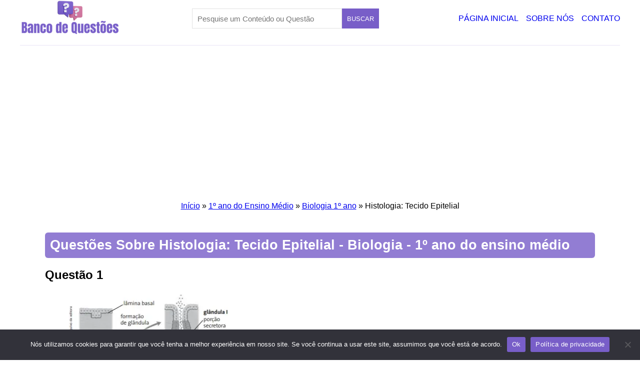

--- FILE ---
content_type: text/html; charset=UTF-8
request_url: https://bancoquestoes.com.br/1-ano-do-ensino-medio/biologia/histologia-tecido-epitelial/
body_size: 11166
content:
<!DOCTYPE html><html lang="PT-BR"><head> <script async src="https://pagead2.googlesyndication.com/pagead/js/adsbygoogle.js?client=ca-pub-3980793754717612"
     crossorigin="anonymous"></script>  <script async src="https://www.googletagmanager.com/gtag/js?id=G-DYSB36J7K3"></script> <script>window.dataLayer = window.dataLayer || [];
	  function gtag(){dataLayer.push(arguments);}
	  gtag('js', new Date());

	  gtag('config', 'G-DYSB36J7K3');</script> <meta charset="UTF-8"/><meta name="viewport" content="width=device-width, initial-scale=1.0"/><title>Questões sobre Histologia: Tecido Epitelial do 1º ano do ensino médio Biologia</title><meta name='robots' content='index, follow, max-image-preview:large, max-snippet:-1, max-video-preview:-1' /><link rel="canonical" href="https://bancoquestoes.com.br/1-ano-do-ensino-medio/biologia/histologia-tecido-epitelial/" /><meta property="og:locale" content="pt_BR" /><meta property="og:type" content="article" /><meta property="og:title" content="Histologia: Tecido Epitelial" /><meta property="og:url" content="https://bancoquestoes.com.br/1-ano-do-ensino-medio/biologia/histologia-tecido-epitelial/" /><meta property="og:site_name" content="Banco de Questões" /><meta property="article:modified_time" content="2023-11-27T15:54:58+00:00" /><meta name="twitter:card" content="summary_large_image" /> <script type="application/ld+json" class="yoast-schema-graph">{"@context":"https://schema.org","@graph":[{"@type":"WebPage","@id":"https://bancoquestoes.com.br/1-ano-do-ensino-medio/biologia/histologia-tecido-epitelial/","url":"https://bancoquestoes.com.br/1-ano-do-ensino-medio/biologia/histologia-tecido-epitelial/","name":"Histologia: Tecido Epitelial - Banco de Questões","isPartOf":{"@id":"https://bancoquestoes.com.br/#website"},"datePublished":"2023-11-27T15:54:39+00:00","dateModified":"2023-11-27T15:54:58+00:00","breadcrumb":{"@id":"https://bancoquestoes.com.br/1-ano-do-ensino-medio/biologia/histologia-tecido-epitelial/#breadcrumb"},"inLanguage":"pt-BR","potentialAction":[{"@type":"ReadAction","target":["https://bancoquestoes.com.br/1-ano-do-ensino-medio/biologia/histologia-tecido-epitelial/"]}]},{"@type":"BreadcrumbList","@id":"https://bancoquestoes.com.br/1-ano-do-ensino-medio/biologia/histologia-tecido-epitelial/#breadcrumb","itemListElement":[{"@type":"ListItem","position":1,"name":"Início","item":"https://bancoquestoes.com.br/"},{"@type":"ListItem","position":2,"name":"1º ano do Ensino Médio","item":"https://bancoquestoes.com.br/1-ano-do-ensino-medio/"},{"@type":"ListItem","position":3,"name":"Biologia 1º ano","item":"https://bancoquestoes.com.br/1-ano-do-ensino-medio/biologia/"},{"@type":"ListItem","position":4,"name":"Histologia: Tecido Epitelial"}]},{"@type":"WebSite","@id":"https://bancoquestoes.com.br/#website","url":"https://bancoquestoes.com.br/","name":"Banco de Questões","description":"","potentialAction":[{"@type":"SearchAction","target":{"@type":"EntryPoint","urlTemplate":"https://bancoquestoes.com.br/?s={search_term_string}"},"query-input":{"@type":"PropertyValueSpecification","valueRequired":true,"valueName":"search_term_string"}}],"inLanguage":"pt-BR"}]}</script>  <script type="text/javascript">/*  */
window._wpemojiSettings = {"baseUrl":"https:\/\/s.w.org\/images\/core\/emoji\/15.0.3\/72x72\/","ext":".png","svgUrl":"https:\/\/s.w.org\/images\/core\/emoji\/15.0.3\/svg\/","svgExt":".svg","source":{"concatemoji":"https:\/\/bancoquestoes.com.br\/wp-includes\/js\/wp-emoji-release.min.js?ver=6.7.4"}};
/*! This file is auto-generated */
!function(i,n){var o,s,e;function c(e){try{var t={supportTests:e,timestamp:(new Date).valueOf()};sessionStorage.setItem(o,JSON.stringify(t))}catch(e){}}function p(e,t,n){e.clearRect(0,0,e.canvas.width,e.canvas.height),e.fillText(t,0,0);var t=new Uint32Array(e.getImageData(0,0,e.canvas.width,e.canvas.height).data),r=(e.clearRect(0,0,e.canvas.width,e.canvas.height),e.fillText(n,0,0),new Uint32Array(e.getImageData(0,0,e.canvas.width,e.canvas.height).data));return t.every(function(e,t){return e===r[t]})}function u(e,t,n){switch(t){case"flag":return n(e,"\ud83c\udff3\ufe0f\u200d\u26a7\ufe0f","\ud83c\udff3\ufe0f\u200b\u26a7\ufe0f")?!1:!n(e,"\ud83c\uddfa\ud83c\uddf3","\ud83c\uddfa\u200b\ud83c\uddf3")&&!n(e,"\ud83c\udff4\udb40\udc67\udb40\udc62\udb40\udc65\udb40\udc6e\udb40\udc67\udb40\udc7f","\ud83c\udff4\u200b\udb40\udc67\u200b\udb40\udc62\u200b\udb40\udc65\u200b\udb40\udc6e\u200b\udb40\udc67\u200b\udb40\udc7f");case"emoji":return!n(e,"\ud83d\udc26\u200d\u2b1b","\ud83d\udc26\u200b\u2b1b")}return!1}function f(e,t,n){var r="undefined"!=typeof WorkerGlobalScope&&self instanceof WorkerGlobalScope?new OffscreenCanvas(300,150):i.createElement("canvas"),a=r.getContext("2d",{willReadFrequently:!0}),o=(a.textBaseline="top",a.font="600 32px Arial",{});return e.forEach(function(e){o[e]=t(a,e,n)}),o}function t(e){var t=i.createElement("script");t.src=e,t.defer=!0,i.head.appendChild(t)}"undefined"!=typeof Promise&&(o="wpEmojiSettingsSupports",s=["flag","emoji"],n.supports={everything:!0,everythingExceptFlag:!0},e=new Promise(function(e){i.addEventListener("DOMContentLoaded",e,{once:!0})}),new Promise(function(t){var n=function(){try{var e=JSON.parse(sessionStorage.getItem(o));if("object"==typeof e&&"number"==typeof e.timestamp&&(new Date).valueOf()<e.timestamp+604800&&"object"==typeof e.supportTests)return e.supportTests}catch(e){}return null}();if(!n){if("undefined"!=typeof Worker&&"undefined"!=typeof OffscreenCanvas&&"undefined"!=typeof URL&&URL.createObjectURL&&"undefined"!=typeof Blob)try{var e="postMessage("+f.toString()+"("+[JSON.stringify(s),u.toString(),p.toString()].join(",")+"));",r=new Blob([e],{type:"text/javascript"}),a=new Worker(URL.createObjectURL(r),{name:"wpTestEmojiSupports"});return void(a.onmessage=function(e){c(n=e.data),a.terminate(),t(n)})}catch(e){}c(n=f(s,u,p))}t(n)}).then(function(e){for(var t in e)n.supports[t]=e[t],n.supports.everything=n.supports.everything&&n.supports[t],"flag"!==t&&(n.supports.everythingExceptFlag=n.supports.everythingExceptFlag&&n.supports[t]);n.supports.everythingExceptFlag=n.supports.everythingExceptFlag&&!n.supports.flag,n.DOMReady=!1,n.readyCallback=function(){n.DOMReady=!0}}).then(function(){return e}).then(function(){var e;n.supports.everything||(n.readyCallback(),(e=n.source||{}).concatemoji?t(e.concatemoji):e.wpemoji&&e.twemoji&&(t(e.twemoji),t(e.wpemoji)))}))}((window,document),window._wpemojiSettings);
/*  */</script> <link data-optimized="2" rel="stylesheet" href="https://bancoquestoes.com.br/wp-content/litespeed/css/2848a000c81772d0b1113c6984e8c131.css?ver=d158e" /> <script type="text/javascript" src="https://bancoquestoes.com.br/wp-includes/js/jquery/jquery.min.js?ver=3.7.1" id="jquery-core-js"></script> <script type="text/javascript" src="https://bancoquestoes.com.br/wp-includes/js/jquery/jquery-migrate.min.js?ver=3.4.1" id="jquery-migrate-js"></script> <link rel="https://api.w.org/" href="https://bancoquestoes.com.br/wp-json/" /><link rel="alternate" title="JSON" type="application/json" href="https://bancoquestoes.com.br/wp-json/wp/v2/pages/4328" /><link rel="EditURI" type="application/rsd+xml" title="RSD" href="https://bancoquestoes.com.br/xmlrpc.php?rsd" /><meta name="generator" content="WordPress 6.7.4" /><link rel='shortlink' href='https://bancoquestoes.com.br/?p=4328' /><link rel="alternate" title="oEmbed (JSON)" type="application/json+oembed" href="https://bancoquestoes.com.br/wp-json/oembed/1.0/embed?url=https%3A%2F%2Fbancoquestoes.com.br%2F1-ano-do-ensino-medio%2Fbiologia%2Fhistologia-tecido-epitelial%2F" /><link rel="alternate" title="oEmbed (XML)" type="text/xml+oembed" href="https://bancoquestoes.com.br/wp-json/oembed/1.0/embed?url=https%3A%2F%2Fbancoquestoes.com.br%2F1-ano-do-ensino-medio%2Fbiologia%2Fhistologia-tecido-epitelial%2F&#038;format=xml" /><link rel="icon" href="https://bancoquestoes.com.br/wp-content/uploads/2023/09/icone-banco-de-questoes-de-todas-disciplinas-do-fundamental-e-medio.png" sizes="32x32" /><link rel="icon" href="https://bancoquestoes.com.br/wp-content/uploads/2023/09/icone-banco-de-questoes-de-todas-disciplinas-do-fundamental-e-medio.png" sizes="192x192" /><link rel="apple-touch-icon" href="https://bancoquestoes.com.br/wp-content/uploads/2023/09/icone-banco-de-questoes-de-todas-disciplinas-do-fundamental-e-medio.png" /><meta name="msapplication-TileImage" content="https://bancoquestoes.com.br/wp-content/uploads/2023/09/icone-banco-de-questoes-de-todas-disciplinas-do-fundamental-e-medio.png" /><meta name="keywords" content="Questões sobre Histologia: Tecido Epitelial, exercícios de Biologia, Histologia: Tecido Epitelial, 1º ano do ensino médio, simulado sobre Histologia: Tecido Epitelial"/></head><body class="page-template page-template-page-assunto page-template-page-assunto-php page page-id-4328 page-parent page-child parent-pageid-206 cookies-not-set"><header class="cabecalho"><div>
<a href="https://bancoquestoes.com.br"><img src="https://bancoquestoes.com.br/wp-content/themes/bancoquestoes/assets/imagens/banco-de-questoes-de-todas-disciplinas-do-fundamental-e-medio.png" alt="Logo do Site - Banco de Questões"></a></div><div><form action="https://bancoquestoes.com.br" class="area-de-busca--header">
<input type="search" name="s" required placeholder="Pesquise um Conteúdo ou Questão" value=""/><button>BUSCAR</button></form></div><nav><ul class="menu-cabecalho"><li><a href="https://bancoquestoes.com.br" title="Visite nossa página inicial">Página Inicial</a></li><li><a href="https://bancoquestoes.com.br/sobre-nos" title="Conheça sobre nosso projeto">Sobre Nós</a></li><li><a href="https://bancoquestoes.com.br/contato" title="Entre em contato conosco">Contato</a></li></ul></nav></header><div><p id="breadcrumbs"><span><span><a href="https://bancoquestoes.com.br/">Início</a></span> » <span><a href="https://bancoquestoes.com.br/1-ano-do-ensino-medio/">1º ano do Ensino Médio</a></span> » <span><a href="https://bancoquestoes.com.br/1-ano-do-ensino-medio/biologia/">Biologia 1º ano</a></span> » <span class="breadcrumb_last" aria-current="page">Histologia: Tecido Epitelial</span></span></p><main id="questoes"><h1>Questões Sobre Histologia: Tecido Epitelial - Biologia - 1º ano do ensino médio</h1><section class="item-pergunta"><h2>Questão 1</h2><figure class="wp-block-image size-full is-resized"><img fetchpriority="high" decoding="async" width="361" height="233" src="https://bancoquestoes.com.br/wp-content/uploads/2023/11/questao-sobre-histologia-as-glandulas-multicelulares-se-formam-a-partir-da-proliferacao.webp" alt="" class="wp-image-4353" style="width:350px;height:auto" srcset="https://bancoquestoes.com.br/wp-content/uploads/2023/11/questao-sobre-histologia-as-glandulas-multicelulares-se-formam-a-partir-da-proliferacao.webp 361w, https://bancoquestoes.com.br/wp-content/uploads/2023/11/questao-sobre-histologia-as-glandulas-multicelulares-se-formam-a-partir-da-proliferacao-300x194.webp 300w" sizes="(max-width: 361px) 100vw, 361px" /></figure><p>Com base na figura, assinale a opção que identifica, respectivamente, o tecido de onde as glândulas se originam, o tecido onde elas ficam imersas, a glândula I, a glândula II e um exemplo de uma glândula exócrina.</p><div class="enunciado"><ul><li>A) Tecido epitelial, tecido conjuntivo, glândula exócrina, glândula endócrina e glândula salivar.</li><li>B) Tecido conjuntivo, tecido epitelial, glândula exócrina, glândula endócrina e tireoide.</li><li>C) Tecido epitelial, tecido conjuntivo, glândula endócrina, glândula exócrina e pâncreas.</li><li>D) Tecido conjuntivo simples, tecido epitelial, glândula endócrina, glândula exócrina e paratireoide.</li><li>E) Tecido conjuntivo frouxo, tecido epitelial, glândula endócrina, glândula exócrina e glândula lacrimal.</li></ul></div>
<button class="ver-resposta">VER RESPOSTA</button>
<a href="https://bancoquestoes.com.br/1-ano-do-ensino-medio/biologia/histologia-tecido-epitelial/uff-rj-as-glandulas-multicelulares-se-formam-a-partir-da-proliferacao-celular-de-um-tecido-e-apos-a-sua-formacao-ficam-imersas-em-outro-tecido-recebendo-nutrientes-e-oxigenio-de-acordo-com-o-tip/" class="fazercomentario">FAZER COMENTÁRIO</a><div class="resposta"><div><p><strong>A resposta correta é a letra A)</strong>, que indica que o tecido de onde as glândulas se originam é o tecido epitelial, o tecido onde elas ficam imersas é o tecido conjuntivo, a glândula I é uma glândula exócrina, a glândula II é uma glândula endócrina e um exemplo de uma glândula exócrina é a glândula salivar.</p><p>As glândulas multicelulares se formam a partir da proliferação celular de um tecido epitelial, que é o tecido que reveste as superfícies externas e internas do corpo. Após a sua formação, as glândulas ficam imersas em outro tecido, geralmente o tecido conjuntivo, que é o tecido que sustenta, nutre e protege os outros tecidos. De acordo com o tipo de secreção que é produzido, as glândulas são classificadas basicamente em endócrinas e exócrinas.</p><p>As glândulas endócrinas são aquelas que liberam seus hormônios diretamente na corrente sanguínea, sem ductos. As glândulas exócrinas são aquelas que liberam suas secreções por meio de ductos para a superfície do corpo ou para cavidades internas. Um exemplo de uma glândula que possui duas partes, uma exócrina e outra endócrina, é o pâncreas, que produz enzimas digestivas e insulina, respectivamente. No esquema que você enviou, você pode observar que a glândula I tem um ducto que se abre no epitélio, enquanto a glândula II tem um capilar sanguíneo que atravessa o tecido.</p></div></div></section><section class="item-pergunta"><h2>Questão 2</h2><figure class="wp-block-image size-full is-resized"><img decoding="async" width="309" height="224" src="https://bancoquestoes.com.br/wp-content/uploads/2023/11/questao-celula-epitelial-biologia.webp" alt="" class="wp-image-4347" style="width:306px;height:auto" srcset="https://bancoquestoes.com.br/wp-content/uploads/2023/11/questao-celula-epitelial-biologia.webp 309w, https://bancoquestoes.com.br/wp-content/uploads/2023/11/questao-celula-epitelial-biologia-300x217.webp 300w" sizes="(max-width: 309px) 100vw, 309px" /></figure><p>Células desse tipo encontram-se no epitélio que:</p><div class="enunciado"><ul><li>A) forma as glândulas sebáceas.</li><li>B) forma as glândulas sudoríparas.</li><li>C) reveste a cavidade intestinal.</li><li>D) reveste a cavidade da traqueia.</li><li>E) forma a pele.</li></ul></div>
<button class="ver-resposta">VER RESPOSTA</button>
<a href="https://bancoquestoes.com.br/1-ano-do-ensino-medio/biologia/histologia-tecido-epitelial/uftm-mg-o-esquema-representa-a-superficie-livre-de-uma-celula-epitelial-com-inumeras-microvilosidades-que-contribuem-para-o-aumento-da-area-superficial-e-consequentemente-da-area-de-absorcao/" class="fazercomentario">FAZER COMENTÁRIO</a><div class="resposta"><div><p><strong>A alternativa correta é letra C)</strong>, que indica que as células epiteliais com microvilosidades encontram-se no epitélio que reveste a cavidade intestinal. Essas células têm a função de aumentar a área de absorção dos nutrientes provenientes da digestão dos alimentos. As microvilosidades são projeções da membrana plasmática que contêm um feixe de microfilamentos de actina, que dão sustentação e mobilidade às estruturas.</p><p>As outras alternativas estão incorretas, pois as células epiteliais que formam as glândulas sebáceas, as glândulas sudoríparas, o revestimento da traqueia e a pele não possuem microvilosidades, mas sim outras características e funções específicas. Por exemplo, as glândulas sebáceas produzem uma substância oleosa que lubrifica e protege a pele, as glândulas sudoríparas produzem suor que regula a temperatura corporal, o epitélio da traqueia possui cílios que auxiliam na remoção de partículas estranhas do trato respiratório e a pele é formada por vários tipos de células que desempenham papéis na defesa, na sensibilidade e na síntese de vitamina D.</p></div></div></section><section class="item-pergunta"><h2>Questão 3</h2><figure class="wp-block-image size-full is-resized"><img decoding="async" width="278" height="153" src="https://bancoquestoes.com.br/wp-content/uploads/2023/11/questao-de-biologia-tecido-epitelial.webp" alt="" class="wp-image-4341" style="width:270px;height:auto"/></figure><p>Assinale a alternativa cuja numeração indica o duto e o capilar sanguíneo, respectivamente:</p><div class="enunciado"><ul><li>A) 2-3.</li><li>B) 1-4.</li><li>C) 1-5.</li><li>D) 3-4.</li><li>E) 2-5</li></ul></div>
<button class="ver-resposta">VER RESPOSTA</button>
<a href="https://bancoquestoes.com.br/1-ano-do-ensino-medio/biologia/histologia-tecido-epitelial/unirio-rj-o-esquema-abaixo-representa-os-cortes-transversais-de-uma-glandula-exocrina-e-de-outra-endocrina/" class="fazercomentario">FAZER COMENTÁRIO</a><div class="resposta"><div><p><strong>A alternativa correta é a letra C)</strong>, que indica que o número 1 representa o duto da glândula exócrina e o número 5 representa o capilar sanguíneo da glândula endócrina.</p><p>As glândulas exócrinas são aquelas que liberam suas secreções por meio de ductos para a superfície do corpo ou para cavidades internas. As glândulas endócrinas são aquelas que liberam seus hormônios diretamente na corrente sanguínea, sem ductos. No esquema, você pode observar que a glândula exócrina tem um lúmen maior e um ducto que se abre no epitélio, enquanto a glândula endócrina tem um lúmen menor e um capilar sanguíneo que atravessa o tecido.</p></div></div></section><section class="item-pergunta"><h2>4) (IFCE) O Demodex folliculorum é um ácaro que habita os folículos pilosos dos seres humanos, alimentando-se de pele e sebo. Algumas pessoas podem ter reações alérgicas a esse animal e desenvolver a acne. A bactéria Propionebacterium acnes é um ser vivo oportunista e prolifera na pele, causando inflamação.As glândulas envolvidas nesse processo infeccioso são chamadas de:</h2><div class="enunciado"><ul><li>A) sebáceas e exócrinas.</li><li>B) sudoríparas e endócrinas.</li><li>C) sebáceas e endócrinas.</li><li>D) sudoríparas e exócrinas.</li><li>E) mistas e exócrinas.</li></ul></div>
<button class="ver-resposta">VER RESPOSTA</button>
<a href="https://bancoquestoes.com.br/1-ano-do-ensino-medio/biologia/histologia-tecido-epitelial/ifce-o-demodex-folliculorum-e-um-acaro-que-habita-os-foliculos-pilosos-dos-seres-humanos-alimentando-se-de-pele-e-sebo-algumas-pessoas-podem-ter-reacoes-alergicas-a-esse-animal-e-desenvolver-a-acn/" class="fazercomentario">FAZER COMENTÁRIO</a><div class="resposta"><div><p><strong>A alternativa correta é letra A)</strong></p><p>As glândulas sebáceas são glândulas anexas aos folículos pilosos, que produzem e secretam o sebo, uma substância oleosa que lubrifica e impermeabiliza a pele e os pelos. Elas são classificadas como glândulas exócrinas, pois liberam sua secreção diretamente na superfície da pele, sem passar por ductos. As glândulas sudoríparas são glândulas que produzem e secretam o suor, uma substância aquosa que ajuda na regulação da temperatura corporal. Elas também são glândulas exócrinas, pois possuem ductos que conduzem o suor até os poros da pele. As glândulas endócrinas são glândulas que produzem e secretam hormônios, que são liberados na corrente sanguínea e atuam em órgãos-alvo. As glândulas mistas são glândulas que possuem tanto função exócrina quanto endócrina, como o pâncreas e as gônadas.</p></div></div></section><section class="item-pergunta"><h2>5) (UFMT) A ozonosfera é uma das principais barreiras de proteção contra a excessiva radiação ultravioleta que traz sérios prejuízos aos seres vivos. Em relação à pele humana, é correto afirmar que a incidência excessiva dos raios UV agride as células podendo provocar alterações genéticas com danos profundos na:</h2><div class="enunciado"><ul><li>A) Endoderme, camada mais interna da pele.</li><li>B) Hipoderme, camada localizada após a epiderme.</li><li>C) Epiderme, camada superficial da pele.</li><li>D) Ectoderme, camada mais externa da pele.</li><li>E) Mesoderme, camada abaixo da endoderme.</li></ul></div>
<button class="ver-resposta">VER RESPOSTA</button>
<a href="https://bancoquestoes.com.br/1-ano-do-ensino-medio/biologia/histologia-tecido-epitelial/ufmt-a-ozonosfera-e-uma-das-principais-barreiras-de-protecao-contra-a-excessiva-radiacao-ultravioleta-que-traz-serios-prejuizos-aos-seres-vivos-em-relacao-a-pele-humana-e-correto-afirmar-que-a-inc/" class="fazercomentario">FAZER COMENTÁRIO</a><div class="resposta"><div><p><strong>A alternativa correta é letra C)</strong></p><p>A epiderme é a camada mais superficial da pele, formada por tecido epitelial estratificado queratinizado. A epiderme é responsável pela proteção contra agentes físicos, químicos e biológicos, além de regular a perda de água e a temperatura corporal. A epiderme é composta por várias camadas de células, sendo que as mais profundas são as células basais, que se dividem continuamente e originam as outras células. As células basais possuem melanócitos, que são células que produzem melanina, um pigmento que protege a pele contra a radiação ultravioleta.</p><p>A radiação ultravioleta (UV) é uma forma de energia eletromagnética que tem comprimentos de onda menores que a luz visível e maiores que os raios X. A radiação UV pode ser classificada em três tipos: UVA, UVB e UVC, sendo que a UVA é a menos energética e a UVC é a mais energética. A radiação UV pode causar danos ao DNA das células, provocando mutações que podem levar ao desenvolvimento de câncer de pele. A radiação UV também pode causar queimaduras, envelhecimento precoce, manchas, sardas e alterações na imunidade da pele.</p><p>A ozonosfera é uma camada da atmosfera terrestre que contém uma alta concentração de ozônio (O3), um gás formado por três átomos de oxigênio. A ozonosfera tem a função de filtrar a maior parte da radiação UV que vem do sol, especialmente a UVC, que é a mais nociva aos seres vivos. A destruição da ozonosfera, causada principalmente pela emissão de gases que reagem com o ozônio, como os clorofluorcarbonetos (CFCs), aumenta a incidência de radiação UV na superfície terrestre, trazendo riscos à saúde humana e ao meio ambiente.</p><p>As outras alternativas da questão estão incorretas, pois se referem a outros tipos de tecidos ou camadas da pele que não são afetados diretamente pela radiação UV. A endoderme, a ectoderme e a mesoderme são os folhetos embrionários que originam os tecidos e órgãos do corpo durante o desenvolvimento embrionário. A endoderme origina o revestimento interno do tubo digestivo, das vias respiratórias e das glândulas associadas. A ectoderme origina o sistema nervoso, a epiderme e seus anexos (pelos, unhas, glândulas, etc.). A mesoderme origina o tecido conjuntivo, o tecido muscular, o tecido ósseo, o tecido cartilaginoso, o tecido hematopoiético, o tecido vascular e o sistema reprodutor. A hipoderme é a camada mais profunda da pele, formada por tecido conjuntivo frouxo e tecido adiposo. A hipoderme tem a função de armazenar energia, isolar termicamente o corpo e proteger os órgãos internos contra choques mecânicos.</p></div></div></section><section class="item-pergunta"><h2>6) (UDESC) Assinale a alternativa incorreta a respeito do tecido epitelial glandular.</h2><div class="enunciado"><ul><li>A) A paratireóide é um exemplo de glândula endócrina. Esse tipo de glândula não possui uma comunicação com o epitélio por meio de um ducto ou canal. A secreção dessa glândula é liberada para os vasos sanguíneos.</li><li>B) As glândulas são agrupamentos de células especializadas na produção de secreções.</li><li>C) Glândulas sudoríparas são exemplos de glândula exócrina. Esse tipo de glândula mantém uma comunicação com o epitélio por meio de um ducto ou canal, que permite a liberação da secreção.</li><li>D) A tireóide é um exemplo de glândula endócrina. Esse tipo de glândula não possui uma comunicação com o epitélio por meio de um ducto ou canal. A secreção dessa glândula é liberada para os vasos sanguíneos.</li><li>E) A hipófise é uma glândula mista, ou seja, ela apresenta uma parte endócrina que libera o hormônio antidiurético, e outra exócrina que libera oxitocina (ocitocin</li></ul></div>
<button class="ver-resposta">VER RESPOSTA</button>
<a href="https://bancoquestoes.com.br/1-ano-do-ensino-medio/biologia/histologia-tecido-epitelial/udesc-assinale-a-alternativa-incorreta-a-respeito-do-tecido-epitelial-glandular/" class="fazercomentario">FAZER COMENTÁRIO</a><div class="resposta"><div><p><strong>A alternativa correta é letra E)</strong></p><p>A hipófise é uma glândula mista, mas não pelos motivos apresentados na alternativa. A hipófise é formada por duas partes: a adeno-hipófise e a neuro-hipófise. A adeno-hipófise é a parte endócrina, que produz e secreta vários hormônios, como o hormônio do crescimento, o hormônio estimulante da tireóide, o hormônio folículo-estimulante, o hormônio luteinizante, a prolactina e a adrenocorticotrofina. A neuro-hipófise é a parte exócrina, que armazena e libera dois hormônios produzidos pelo hipotálamo: a oxitocina e o hormônio antidiurético. Portanto, a alternativa E) está incorreta, pois atribui a oxitocina à parte exócrina e o hormônio antidiurético à parte endócrina da hipófise, quando na verdade é o contrário.</p><p>As demais alternativas estão corretas:</p><ul><li>A paratireóide é uma glândula endócrina que produz e secreta o hormônio paratireoidiano, que regula o metabolismo do cálcio e do fósforo no organismo. A paratireóide não possui ductos e libera sua secreção diretamente na corrente sanguínea.</li><li>As glândulas são conjuntos de células epiteliais que se diferenciam para sintetizar e secretar substâncias diversas, como hormônios, enzimas, muco, suor, saliva, leite, etc.</li><li>As glândulas sudoríparas são glândulas exócrinas que produzem e secretam o suor, que é um líquido composto por água, sais minerais e ureia. As glândulas sudoríparas possuem ductos que se abrem na superfície da pele, permitindo a eliminação do suor.</li><li>A tireóide é uma glândula endócrina que produz e secreta os hormônios tiroxina e triiodotironina, que atuam no metabolismo energético, e a calcitonina, que atua na regulação do cálcio e do fósforo no organismo. A tireóide não possui ductos e libera sua secreção diretamente na corrente sanguínea.</li></ul></div></div></section><section class="item-pergunta"><h2>7) (Uerj) A camada de queratina da pele representa um grande fator de proteção para o homem. Entre as alternativas abaixo, aquela que justifica essa afirmativa é:</h2><div class="enunciado"><ul><li>A) A camada de queratina filtra totalmente a radiação ultravioleta.</li><li>B) A camada de queratina do epitélio intestinal impede a fixação de parasitas.</li><li>C) A camada de queratina atua como primeira barreira na pele, evitando a perda excessiva de água.</li><li>D) A camada de queratina situada profundamente na pele facilita o transporte de água através da sudorese</li></ul></div>
<button class="ver-resposta">VER RESPOSTA</button>
<a href="https://bancoquestoes.com.br/1-ano-do-ensino-medio/biologia/histologia-tecido-epitelial/uerj-a-camada-de-queratina-da-pele-representa-um-grande-fator-de-protecao-para-o-homem-entre-as-alternativas-abaixo-aquela-que-justifica-essa-afirmativa-e/" class="fazercomentario">FAZER COMENTÁRIO</a><div class="resposta"><div><p><strong>A alternativa correta é letra C)</strong></p><p>A camada de queratina é uma camada de células mortas e ricas em queratina, uma proteína impermeável, que reveste a superfície da pele. Ela atua como uma barreira física contra a entrada de microrganismos, a saída de líquidos e a ação de agentes químicos. Ela também filtra parcialmente a radiação ultravioleta, mas não totalmente, por isso é necessário o uso de protetor solar. A camada de queratina não está presente no epitélio intestinal, nem na camada profunda da pele, onde se localizam as glândulas sudoríparas.</p></div></div></section><section class="item-pergunta"><h2>8) (Cesgranrio-RJ) Quando um epitélio se apresenta constituído por uma única camada de células, de formato cilíndrico, está bem adaptado à função de:</h2><div class="enunciado"><ul><li>A) armazenamento.</li><li>B) absorção.</li><li>C) transporte.</li><li>D) sustentação.</li><li>E) revestimento externo</li></ul></div>
<button class="ver-resposta">VER RESPOSTA</button>
<a href="https://bancoquestoes.com.br/1-ano-do-ensino-medio/biologia/histologia-tecido-epitelial/cesgranrio-rj-quando-um-epitelio-se-apresenta-constituido-por-uma-unica-camada-de-celulas-de-formato-cilindrico-esta-bem-adaptado-a-funcao-de/" class="fazercomentario">FAZER COMENTÁRIO</a><div class="resposta"><div><p><strong>A alternativa correta é letra B)</strong></p><p>Um epitélio formado por uma única camada de células cilíndricas é chamado de epitélio simples colunar. Ele está presente no revestimento interno do estômago, do intestino, do útero e das trompas de Falópio. Ele possui microvilosidades na superfície apical das células, que aumentam a área de contato e facilitam a absorção de nutrientes e fluidos. Ele também pode apresentar células caliciformes, que secretam muco para lubrificar e proteger a mucosa. Portanto, esse tipo de epitélio está bem adaptado à função de absorção.</p></div></div></section><section class="item-pergunta"><h2>9) (Ulbra-RS) As glândulas originam-se de grupos celulares que proliferam a partir do tecido:</h2><div class="enunciado"><ul><li>A) epitelial.</li><li>B) conjuntivo.</li><li>C) cartilaginoso.</li><li>D) ósseo.</li><li>E) nervoso.</li></ul></div>
<button class="ver-resposta">VER RESPOSTA</button>
<a href="https://bancoquestoes.com.br/1-ano-do-ensino-medio/biologia/histologia-tecido-epitelial/ulbra-rs-as-glandulas-originam-se-de-grupos-celulares-que-proliferam-a-partir-do-tecido/" class="fazercomentario">FAZER COMENTÁRIO</a><div class="resposta"><div><p><strong>A alternativa correta é letra A)</strong></p><p>As glândulas são estruturas formadas por células especializadas na produção e secreção de substâncias diversas, como hormônios, enzimas, suor, saliva, etc. As glândulas podem ser classificadas em endócrinas (que liberam suas secreções diretamente na corrente sanguínea) ou exócrinas (que liberam suas secreções em ductos ou canais).</p><p>As glândulas originam-se a partir do tecido epitelial, que é o tecido que reveste a superfície externa e interna do corpo. O tecido epitelial é formado por células justapostas, com pouca matriz extracelular, que podem apresentar diferentes formas e funções. O tecido epitelial pode ser classificado em epitélio de revestimento (que protege e reveste as superfícies) ou epitélio glandular (que forma as glândulas).</p><p>Os outros tecidos citados nas alternativas não estão relacionados com a origem das glândulas. O tecido conjuntivo é o tecido que preenche os espaços entre os órgãos, sustenta e nutre as células, e participa da defesa do organismo. O tecido cartilaginoso é o tecido que forma as cartilagens, que são estruturas flexíveis e resistentes que auxiliam no suporte e na movimentação do corpo. O tecido ósseo é o tecido que forma os ossos, que são estruturas rígidas e calcificadas que compõem o esqueleto. O tecido nervoso é o tecido que forma o sistema nervoso, que é responsável pela transmissão de impulsos nervosos e pela integração das funções do organismo.</p></div></div><div class="separator" style="margin-top:5px">Continua após a publicidade..</div></section><section class="item-pergunta"><h2>10) (PUC-RIO) O tecido epitelial tem como função fazer o revestimento de todos os órgãos do corpo. Neste sentido, pode-se afirmar que:</h2><div class="enunciado"><ul><li>A) é ricamente vascularizado.</li><li>B) suas células são anucleadas.</li><li>C) suas células encontram-se justapostas.</li><li>D) apresenta junções celulares como as sinapses.</li><li>E) possui grande quantidade de substância intercelular.</li></ul></div>
<button class="ver-resposta">VER RESPOSTA</button>
<a href="https://bancoquestoes.com.br/1-ano-do-ensino-medio/biologia/histologia-tecido-epitelial/puc-rio-o-tecido-epitelial-tem-como-funcao-fazer-o-revestimento-de-todos-os-orgaos-do-corpo-neste-sentido-pode-se-afirmar-que/" class="fazercomentario">FAZER COMENTÁRIO</a><div class="resposta"><div><p><strong>A alternativa correta é letra C)</strong></p><p>O tecido epitelial é formado por células justapostas, ou seja, muito próximas umas das outras, com pouca ou nenhuma substância intercelular entre elas. Essa característica confere ao tecido epitelial uma alta capacidade de proteção e revestimento das superfícies externas e internas do corpo, além de permitir a formação de glândulas.</p><p>O tecido epitelial não é vascularizado, ou seja, não possui vasos sanguíneos em sua estrutura. Por isso, ele depende da difusão de nutrientes e oxigênio a partir do tecido conjuntivo adjacente. As células epiteliais são nucleadas, exceto as células da camada mais superficial da epiderme, que sofrem queratinização e perdem seus núcleos.</p><p>O tecido epitelial apresenta diferentes tipos de junções celulares, que são estruturas que permitem a adesão, a comunicação e a permeabilidade entre as células. As junções mais comuns no tecido epitelial são as zônulas de oclusão, as zônulas de adesão, as desmossomos e as junções comunicantes. As sinapses são junções especializadas que ocorrem entre as células nervosas, permitindo a transmissão de impulsos nervosos.</p></div></div></section>
<ins class="adsbygoogle"
style="display:inline-block;width:1092px;height:135px"
data-ad-client="ca-pub-3980793754717612"
data-ad-slot="9379904524"></ins> <script>(adsbygoogle = window.adsbygoogle || []).push({});</script> </main> <script>jQuery('.ver-resposta').on('click',function(){
        
        if(jQuery(this).parent().find('.resposta').css('display')=="none")
        {
            jQuery(this).text("OCULTAR")
        }else{
            jQuery(this).text("VER RESPOSTA")
        }
        jQuery(this).parent().find('.resposta').fadeToggle()
    })</script> <script type="text/javascript" id="cookie-notice-front-js-before">/*  */
var cnArgs = {"ajaxUrl":"https:\/\/bancoquestoes.com.br\/wp-admin\/admin-ajax.php","nonce":"fa3e97ba33","hideEffect":"fade","position":"bottom","onScroll":false,"onScrollOffset":100,"onClick":false,"cookieName":"cookie_notice_accepted","cookieTime":31536000,"cookieTimeRejected":2592000,"globalCookie":false,"redirection":false,"cache":true,"revokeCookies":false,"revokeCookiesOpt":"automatic"};
/*  */</script> <script type="text/javascript" src="https://bancoquestoes.com.br/wp-content/plugins/cookie-notice/js/front.min.js?ver=2.5.11" id="cookie-notice-front-js"></script> <div id="cookie-notice" role="dialog" class="cookie-notice-hidden cookie-revoke-hidden cn-position-bottom" aria-label="Cookie Notice" style="background-color: rgba(50,50,58,1);"><div class="cookie-notice-container" style="color: #fff"><span id="cn-notice-text" class="cn-text-container">Nós utilizamos cookies para garantir que você tenha a melhor experiência em nosso site. Se você continua a usar este site, assumimos que você está de acordo.</span><span id="cn-notice-buttons" class="cn-buttons-container"><button id="cn-accept-cookie" data-cookie-set="accept" class="cn-set-cookie cn-button" aria-label="Ok" style="background-color: #785ec8">Ok</button><button data-link-url="https://bancoquestoes.com.br/politicas-de-privacidade/" data-link-target="_blank" id="cn-more-info" class="cn-more-info cn-button" aria-label="Política de privacidade" style="background-color: #785ec8">Política de privacidade</button></span><button type="button" id="cn-close-notice" data-cookie-set="accept" class="cn-close-icon" aria-label="Não"></button></div></div><footer id="rodape"><nav class="container-links-menu"><section><h2>Links Úteis</h2><ul><li><a href="https://bancoquestoes.com.br/politicas-de-privacidade" title="Conheça nossas políticas de privacidade">Políticas de privacidade</a></li><li><a href="https://bancoquestoes.com.br/contato" title="Entre em contato conosco">Contato</a></li><li><a href="https://bancoquestoes.com.br/sobre-nos" title="Conheça sobre o projeto">Sobre nós</a></li></ul></section><section><h2>Fundamental I</h2><ul><li><a href="https://bancoquestoes.com.br/1-ano-do-fundamental/'">1º ano</a></li><li><a href="https://bancoquestoes.com.br/2-ano-do-fundamental/">2º ano</a></li><li><a href="https://bancoquestoes.com.br/3-ano-do-fundamental/'">3º ano</a></li><li><a href="https://bancoquestoes.com.br/4-ano/'">4º ano</a></li><li><a href="https://bancoquestoes.com.br/5-ano/'">5º ano</a></li></ul></section><section><h2>Fundamental II</h2><ul><li><a href="https://bancoquestoes.com.br/6-ano/" title="Acesse questões do 6º ano organizadas por disciplinas">6º ano</a></li><li><a href="https://bancoquestoes.com.br/7-ano/" title="Acesse questões do 7º ano organizadas por disciplinas">7º ano</a></li><li><a href="https://bancoquestoes.com.br/8-ano/" title="Acesse questões do 8º ano organizadas por disciplinas">8º ano</a></li><li><a href="https://bancoquestoes.com.br/9-ano/" title="Acesse questões do 9º ano organizadas por disciplinas">9º ano</a></li></ul></section><section><h2>Ensino Médio</h2><ul><li><a href="https://bancoquestoes.com.br/1-ano-do-ensino-medio/" title="Acesse questões do 1º ano do ensino médio organizadas por disciplinas">1º ano</a></li><li><a href="https://bancoquestoes.com.br/2-ano-do-ensino-medio/" title="Acesse questões do 2º ano do ensino médio organizadas por disciplinas">2º ano</a></li><li><a href="https://bancoquestoes.com.br/3-ano-do-ensino-medio/" title="Acesse questões do 3º ano do ensino médio organizadas por disciplinas">3º ano</a></li></ul></section></nav></footer> <script>jQuery('.menu-toggle').on('click',function(){
		jQuery('.menu-cabecalho').show().animate({
			'right':'0px'
		})
	})
	jQuery('.menu-toggle--close').on('click',function(){
		jQuery('.menu-cabecalho').animate({
			'right':'-100%'
		})
		
	})</script> <script defer src="https://static.cloudflareinsights.com/beacon.min.js/vcd15cbe7772f49c399c6a5babf22c1241717689176015" integrity="sha512-ZpsOmlRQV6y907TI0dKBHq9Md29nnaEIPlkf84rnaERnq6zvWvPUqr2ft8M1aS28oN72PdrCzSjY4U6VaAw1EQ==" data-cf-beacon='{"version":"2024.11.0","token":"f311550eaf554096b47fc4d1ff4d9765","r":1,"server_timing":{"name":{"cfCacheStatus":true,"cfEdge":true,"cfExtPri":true,"cfL4":true,"cfOrigin":true,"cfSpeedBrain":true},"location_startswith":null}}' crossorigin="anonymous"></script>
</body></html>
<!-- Page optimized by LiteSpeed Cache @2026-01-21 09:49:45 -->

<!-- Page cached by LiteSpeed Cache 7.6.2 on 2026-01-21 09:49:45 -->

--- FILE ---
content_type: text/html; charset=utf-8
request_url: https://www.google.com/recaptcha/api2/aframe
body_size: 263
content:
<!DOCTYPE HTML><html><head><meta http-equiv="content-type" content="text/html; charset=UTF-8"></head><body><script nonce="sGD8a23ty1oeC_oSkWUjcw">/** Anti-fraud and anti-abuse applications only. See google.com/recaptcha */ try{var clients={'sodar':'https://pagead2.googlesyndication.com/pagead/sodar?'};window.addEventListener("message",function(a){try{if(a.source===window.parent){var b=JSON.parse(a.data);var c=clients[b['id']];if(c){var d=document.createElement('img');d.src=c+b['params']+'&rc='+(localStorage.getItem("rc::a")?sessionStorage.getItem("rc::b"):"");window.document.body.appendChild(d);sessionStorage.setItem("rc::e",parseInt(sessionStorage.getItem("rc::e")||0)+1);localStorage.setItem("rc::h",'1768988987498');}}}catch(b){}});window.parent.postMessage("_grecaptcha_ready", "*");}catch(b){}</script></body></html>